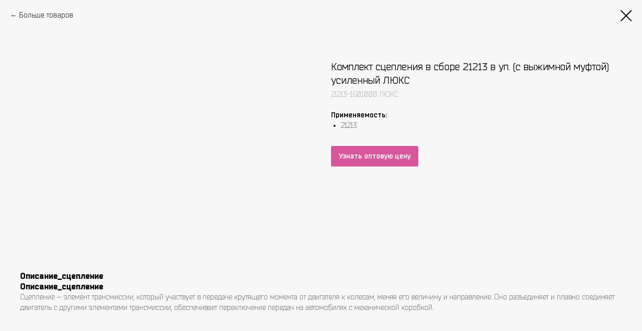

--- FILE ---
content_type: text/css
request_url: https://xn--80apmkp3b.xn--p1ai/custom.css?t=1762942772
body_size: 199
content:
.js-store-prod-text a {
    display: inline-block;
    padding: 10px 15px;
    margin-right: 15px;
    margin-top: 20px;
    border-radius: 3px;
    font-weight: 600;
    background-color: #d7569c;
    color: #ffffff !important;
}

.t706__cartwin_showed {
    z-index: 999999999;
}